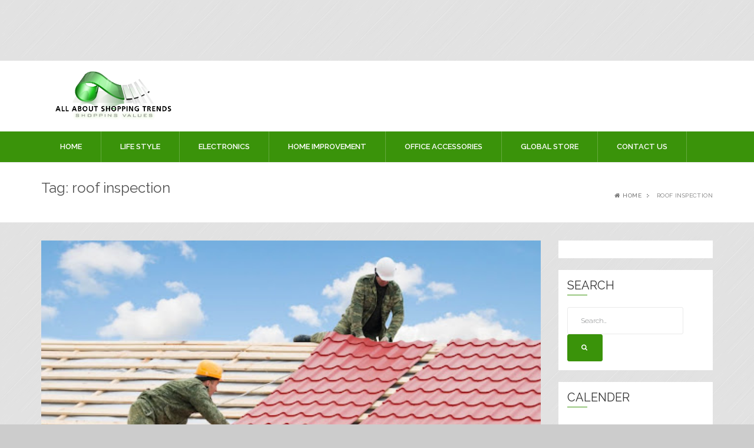

--- FILE ---
content_type: text/html; charset=UTF-8
request_url: https://allaboutshoppingtrends.com/tag/roof-inspection/
body_size: 16016
content:
<!doctype html>
<html lang="en-US">
<head>
	<script data-ad-client="ca-pub-4291463155675874" async src="https://pagead2.googlesyndication.com/pagead/js/adsbygoogle.js"></script>
<script>
  (adsbygoogle = window.adsbygoogle || []).push({
    google_ad_client: "ca-pub-7662344665729730",
    enable_page_level_ads: true
  });
</script>
	<meta name="google-site-verification" content="JSO_KDBGlO8Kz0EZlfhrSanQ6mXZaMnVVfUjeefhPts" />
<meta charset="UTF-8">
<meta name="viewport" content="width=device-width, initial-scale=1">
<link rel="profile" href="http://gmpg.org/xfn/11">

<meta name='robots' content='index, follow, max-image-preview:large, max-snippet:-1, max-video-preview:-1' />
	<style>img:is([sizes="auto" i], [sizes^="auto," i]) { contain-intrinsic-size: 3000px 1500px }</style>
	
	<!-- This site is optimized with the Yoast SEO plugin v24.9 - https://yoast.com/wordpress/plugins/seo/ -->
	<title>roof inspection Archives - All About Shopping Trends</title>
	<link rel="canonical" href="https://allaboutshoppingtrends.com/tag/roof-inspection/" />
	<meta property="og:locale" content="en_US" />
	<meta property="og:type" content="article" />
	<meta property="og:title" content="roof inspection Archives - All About Shopping Trends" />
	<meta property="og:url" content="https://allaboutshoppingtrends.com/tag/roof-inspection/" />
	<meta property="og:site_name" content="All About Shopping Trends" />
	<meta name="twitter:card" content="summary_large_image" />
	<script type="application/ld+json" class="yoast-schema-graph">{"@context":"https://schema.org","@graph":[{"@type":"CollectionPage","@id":"https://allaboutshoppingtrends.com/tag/roof-inspection/","url":"https://allaboutshoppingtrends.com/tag/roof-inspection/","name":"roof inspection Archives - All About Shopping Trends","isPartOf":{"@id":"https://allaboutshoppingtrends.com/#website"},"primaryImageOfPage":{"@id":"https://allaboutshoppingtrends.com/tag/roof-inspection/#primaryimage"},"image":{"@id":"https://allaboutshoppingtrends.com/tag/roof-inspection/#primaryimage"},"thumbnailUrl":"https://allaboutshoppingtrends.com/wp-content/uploads/2021/11/unnamed.jpg","breadcrumb":{"@id":"https://allaboutshoppingtrends.com/tag/roof-inspection/#breadcrumb"},"inLanguage":"en-US"},{"@type":"ImageObject","inLanguage":"en-US","@id":"https://allaboutshoppingtrends.com/tag/roof-inspection/#primaryimage","url":"https://allaboutshoppingtrends.com/wp-content/uploads/2021/11/unnamed.jpg","contentUrl":"https://allaboutshoppingtrends.com/wp-content/uploads/2021/11/unnamed.jpg","width":512,"height":340},{"@type":"BreadcrumbList","@id":"https://allaboutshoppingtrends.com/tag/roof-inspection/#breadcrumb","itemListElement":[{"@type":"ListItem","position":1,"name":"Home","item":"https://allaboutshoppingtrends.com/"},{"@type":"ListItem","position":2,"name":"roof inspection"}]},{"@type":"WebSite","@id":"https://allaboutshoppingtrends.com/#website","url":"https://allaboutshoppingtrends.com/","name":"All About Shopping Trends","description":"Shopping Values","publisher":{"@id":"https://allaboutshoppingtrends.com/#organization"},"potentialAction":[{"@type":"SearchAction","target":{"@type":"EntryPoint","urlTemplate":"https://allaboutshoppingtrends.com/?s={search_term_string}"},"query-input":{"@type":"PropertyValueSpecification","valueRequired":true,"valueName":"search_term_string"}}],"inLanguage":"en-US"},{"@type":"Organization","@id":"https://allaboutshoppingtrends.com/#organization","name":"All About Shopping Trends","url":"https://allaboutshoppingtrends.com/","logo":{"@type":"ImageObject","inLanguage":"en-US","@id":"https://allaboutshoppingtrends.com/#/schema/logo/image/","url":"https://allaboutshoppingtrends.com/wp-content/uploads/2017/11/All-About-Shopping-Trends.jpg","contentUrl":"https://allaboutshoppingtrends.com/wp-content/uploads/2017/11/All-About-Shopping-Trends.jpg","width":3362,"height":1419,"caption":"All About Shopping Trends"},"image":{"@id":"https://allaboutshoppingtrends.com/#/schema/logo/image/"}}]}</script>
	<!-- / Yoast SEO plugin. -->


<link rel='dns-prefetch' href='//fonts.googleapis.com' />
<link rel="alternate" type="application/rss+xml" title="All About Shopping Trends &raquo; Feed" href="https://allaboutshoppingtrends.com/feed/" />
<link rel="alternate" type="application/rss+xml" title="All About Shopping Trends &raquo; Comments Feed" href="https://allaboutshoppingtrends.com/comments/feed/" />
<link rel="alternate" type="application/rss+xml" title="All About Shopping Trends &raquo; roof inspection Tag Feed" href="https://allaboutshoppingtrends.com/tag/roof-inspection/feed/" />
<script type="text/javascript">
/* <![CDATA[ */
window._wpemojiSettings = {"baseUrl":"https:\/\/s.w.org\/images\/core\/emoji\/16.0.1\/72x72\/","ext":".png","svgUrl":"https:\/\/s.w.org\/images\/core\/emoji\/16.0.1\/svg\/","svgExt":".svg","source":{"concatemoji":"https:\/\/allaboutshoppingtrends.com\/wp-includes\/js\/wp-emoji-release.min.js?ver=6.8.3"}};
/*! This file is auto-generated */
!function(s,n){var o,i,e;function c(e){try{var t={supportTests:e,timestamp:(new Date).valueOf()};sessionStorage.setItem(o,JSON.stringify(t))}catch(e){}}function p(e,t,n){e.clearRect(0,0,e.canvas.width,e.canvas.height),e.fillText(t,0,0);var t=new Uint32Array(e.getImageData(0,0,e.canvas.width,e.canvas.height).data),a=(e.clearRect(0,0,e.canvas.width,e.canvas.height),e.fillText(n,0,0),new Uint32Array(e.getImageData(0,0,e.canvas.width,e.canvas.height).data));return t.every(function(e,t){return e===a[t]})}function u(e,t){e.clearRect(0,0,e.canvas.width,e.canvas.height),e.fillText(t,0,0);for(var n=e.getImageData(16,16,1,1),a=0;a<n.data.length;a++)if(0!==n.data[a])return!1;return!0}function f(e,t,n,a){switch(t){case"flag":return n(e,"\ud83c\udff3\ufe0f\u200d\u26a7\ufe0f","\ud83c\udff3\ufe0f\u200b\u26a7\ufe0f")?!1:!n(e,"\ud83c\udde8\ud83c\uddf6","\ud83c\udde8\u200b\ud83c\uddf6")&&!n(e,"\ud83c\udff4\udb40\udc67\udb40\udc62\udb40\udc65\udb40\udc6e\udb40\udc67\udb40\udc7f","\ud83c\udff4\u200b\udb40\udc67\u200b\udb40\udc62\u200b\udb40\udc65\u200b\udb40\udc6e\u200b\udb40\udc67\u200b\udb40\udc7f");case"emoji":return!a(e,"\ud83e\udedf")}return!1}function g(e,t,n,a){var r="undefined"!=typeof WorkerGlobalScope&&self instanceof WorkerGlobalScope?new OffscreenCanvas(300,150):s.createElement("canvas"),o=r.getContext("2d",{willReadFrequently:!0}),i=(o.textBaseline="top",o.font="600 32px Arial",{});return e.forEach(function(e){i[e]=t(o,e,n,a)}),i}function t(e){var t=s.createElement("script");t.src=e,t.defer=!0,s.head.appendChild(t)}"undefined"!=typeof Promise&&(o="wpEmojiSettingsSupports",i=["flag","emoji"],n.supports={everything:!0,everythingExceptFlag:!0},e=new Promise(function(e){s.addEventListener("DOMContentLoaded",e,{once:!0})}),new Promise(function(t){var n=function(){try{var e=JSON.parse(sessionStorage.getItem(o));if("object"==typeof e&&"number"==typeof e.timestamp&&(new Date).valueOf()<e.timestamp+604800&&"object"==typeof e.supportTests)return e.supportTests}catch(e){}return null}();if(!n){if("undefined"!=typeof Worker&&"undefined"!=typeof OffscreenCanvas&&"undefined"!=typeof URL&&URL.createObjectURL&&"undefined"!=typeof Blob)try{var e="postMessage("+g.toString()+"("+[JSON.stringify(i),f.toString(),p.toString(),u.toString()].join(",")+"));",a=new Blob([e],{type:"text/javascript"}),r=new Worker(URL.createObjectURL(a),{name:"wpTestEmojiSupports"});return void(r.onmessage=function(e){c(n=e.data),r.terminate(),t(n)})}catch(e){}c(n=g(i,f,p,u))}t(n)}).then(function(e){for(var t in e)n.supports[t]=e[t],n.supports.everything=n.supports.everything&&n.supports[t],"flag"!==t&&(n.supports.everythingExceptFlag=n.supports.everythingExceptFlag&&n.supports[t]);n.supports.everythingExceptFlag=n.supports.everythingExceptFlag&&!n.supports.flag,n.DOMReady=!1,n.readyCallback=function(){n.DOMReady=!0}}).then(function(){return e}).then(function(){var e;n.supports.everything||(n.readyCallback(),(e=n.source||{}).concatemoji?t(e.concatemoji):e.wpemoji&&e.twemoji&&(t(e.twemoji),t(e.wpemoji)))}))}((window,document),window._wpemojiSettings);
/* ]]> */
</script>

<style id='wp-emoji-styles-inline-css' type='text/css'>

	img.wp-smiley, img.emoji {
		display: inline !important;
		border: none !important;
		box-shadow: none !important;
		height: 1em !important;
		width: 1em !important;
		margin: 0 0.07em !important;
		vertical-align: -0.1em !important;
		background: none !important;
		padding: 0 !important;
	}
</style>
<link rel='stylesheet' id='wp-block-library-css' href='https://allaboutshoppingtrends.com/wp-includes/css/dist/block-library/style.min.css?ver=6.8.3' type='text/css' media='all' />
<style id='classic-theme-styles-inline-css' type='text/css'>
/*! This file is auto-generated */
.wp-block-button__link{color:#fff;background-color:#32373c;border-radius:9999px;box-shadow:none;text-decoration:none;padding:calc(.667em + 2px) calc(1.333em + 2px);font-size:1.125em}.wp-block-file__button{background:#32373c;color:#fff;text-decoration:none}
</style>
<style id='global-styles-inline-css' type='text/css'>
:root{--wp--preset--aspect-ratio--square: 1;--wp--preset--aspect-ratio--4-3: 4/3;--wp--preset--aspect-ratio--3-4: 3/4;--wp--preset--aspect-ratio--3-2: 3/2;--wp--preset--aspect-ratio--2-3: 2/3;--wp--preset--aspect-ratio--16-9: 16/9;--wp--preset--aspect-ratio--9-16: 9/16;--wp--preset--color--black: #000000;--wp--preset--color--cyan-bluish-gray: #abb8c3;--wp--preset--color--white: #ffffff;--wp--preset--color--pale-pink: #f78da7;--wp--preset--color--vivid-red: #cf2e2e;--wp--preset--color--luminous-vivid-orange: #ff6900;--wp--preset--color--luminous-vivid-amber: #fcb900;--wp--preset--color--light-green-cyan: #7bdcb5;--wp--preset--color--vivid-green-cyan: #00d084;--wp--preset--color--pale-cyan-blue: #8ed1fc;--wp--preset--color--vivid-cyan-blue: #0693e3;--wp--preset--color--vivid-purple: #9b51e0;--wp--preset--gradient--vivid-cyan-blue-to-vivid-purple: linear-gradient(135deg,rgba(6,147,227,1) 0%,rgb(155,81,224) 100%);--wp--preset--gradient--light-green-cyan-to-vivid-green-cyan: linear-gradient(135deg,rgb(122,220,180) 0%,rgb(0,208,130) 100%);--wp--preset--gradient--luminous-vivid-amber-to-luminous-vivid-orange: linear-gradient(135deg,rgba(252,185,0,1) 0%,rgba(255,105,0,1) 100%);--wp--preset--gradient--luminous-vivid-orange-to-vivid-red: linear-gradient(135deg,rgba(255,105,0,1) 0%,rgb(207,46,46) 100%);--wp--preset--gradient--very-light-gray-to-cyan-bluish-gray: linear-gradient(135deg,rgb(238,238,238) 0%,rgb(169,184,195) 100%);--wp--preset--gradient--cool-to-warm-spectrum: linear-gradient(135deg,rgb(74,234,220) 0%,rgb(151,120,209) 20%,rgb(207,42,186) 40%,rgb(238,44,130) 60%,rgb(251,105,98) 80%,rgb(254,248,76) 100%);--wp--preset--gradient--blush-light-purple: linear-gradient(135deg,rgb(255,206,236) 0%,rgb(152,150,240) 100%);--wp--preset--gradient--blush-bordeaux: linear-gradient(135deg,rgb(254,205,165) 0%,rgb(254,45,45) 50%,rgb(107,0,62) 100%);--wp--preset--gradient--luminous-dusk: linear-gradient(135deg,rgb(255,203,112) 0%,rgb(199,81,192) 50%,rgb(65,88,208) 100%);--wp--preset--gradient--pale-ocean: linear-gradient(135deg,rgb(255,245,203) 0%,rgb(182,227,212) 50%,rgb(51,167,181) 100%);--wp--preset--gradient--electric-grass: linear-gradient(135deg,rgb(202,248,128) 0%,rgb(113,206,126) 100%);--wp--preset--gradient--midnight: linear-gradient(135deg,rgb(2,3,129) 0%,rgb(40,116,252) 100%);--wp--preset--font-size--small: 13px;--wp--preset--font-size--medium: 20px;--wp--preset--font-size--large: 36px;--wp--preset--font-size--x-large: 42px;--wp--preset--spacing--20: 0.44rem;--wp--preset--spacing--30: 0.67rem;--wp--preset--spacing--40: 1rem;--wp--preset--spacing--50: 1.5rem;--wp--preset--spacing--60: 2.25rem;--wp--preset--spacing--70: 3.38rem;--wp--preset--spacing--80: 5.06rem;--wp--preset--shadow--natural: 6px 6px 9px rgba(0, 0, 0, 0.2);--wp--preset--shadow--deep: 12px 12px 50px rgba(0, 0, 0, 0.4);--wp--preset--shadow--sharp: 6px 6px 0px rgba(0, 0, 0, 0.2);--wp--preset--shadow--outlined: 6px 6px 0px -3px rgba(255, 255, 255, 1), 6px 6px rgba(0, 0, 0, 1);--wp--preset--shadow--crisp: 6px 6px 0px rgba(0, 0, 0, 1);}:where(.is-layout-flex){gap: 0.5em;}:where(.is-layout-grid){gap: 0.5em;}body .is-layout-flex{display: flex;}.is-layout-flex{flex-wrap: wrap;align-items: center;}.is-layout-flex > :is(*, div){margin: 0;}body .is-layout-grid{display: grid;}.is-layout-grid > :is(*, div){margin: 0;}:where(.wp-block-columns.is-layout-flex){gap: 2em;}:where(.wp-block-columns.is-layout-grid){gap: 2em;}:where(.wp-block-post-template.is-layout-flex){gap: 1.25em;}:where(.wp-block-post-template.is-layout-grid){gap: 1.25em;}.has-black-color{color: var(--wp--preset--color--black) !important;}.has-cyan-bluish-gray-color{color: var(--wp--preset--color--cyan-bluish-gray) !important;}.has-white-color{color: var(--wp--preset--color--white) !important;}.has-pale-pink-color{color: var(--wp--preset--color--pale-pink) !important;}.has-vivid-red-color{color: var(--wp--preset--color--vivid-red) !important;}.has-luminous-vivid-orange-color{color: var(--wp--preset--color--luminous-vivid-orange) !important;}.has-luminous-vivid-amber-color{color: var(--wp--preset--color--luminous-vivid-amber) !important;}.has-light-green-cyan-color{color: var(--wp--preset--color--light-green-cyan) !important;}.has-vivid-green-cyan-color{color: var(--wp--preset--color--vivid-green-cyan) !important;}.has-pale-cyan-blue-color{color: var(--wp--preset--color--pale-cyan-blue) !important;}.has-vivid-cyan-blue-color{color: var(--wp--preset--color--vivid-cyan-blue) !important;}.has-vivid-purple-color{color: var(--wp--preset--color--vivid-purple) !important;}.has-black-background-color{background-color: var(--wp--preset--color--black) !important;}.has-cyan-bluish-gray-background-color{background-color: var(--wp--preset--color--cyan-bluish-gray) !important;}.has-white-background-color{background-color: var(--wp--preset--color--white) !important;}.has-pale-pink-background-color{background-color: var(--wp--preset--color--pale-pink) !important;}.has-vivid-red-background-color{background-color: var(--wp--preset--color--vivid-red) !important;}.has-luminous-vivid-orange-background-color{background-color: var(--wp--preset--color--luminous-vivid-orange) !important;}.has-luminous-vivid-amber-background-color{background-color: var(--wp--preset--color--luminous-vivid-amber) !important;}.has-light-green-cyan-background-color{background-color: var(--wp--preset--color--light-green-cyan) !important;}.has-vivid-green-cyan-background-color{background-color: var(--wp--preset--color--vivid-green-cyan) !important;}.has-pale-cyan-blue-background-color{background-color: var(--wp--preset--color--pale-cyan-blue) !important;}.has-vivid-cyan-blue-background-color{background-color: var(--wp--preset--color--vivid-cyan-blue) !important;}.has-vivid-purple-background-color{background-color: var(--wp--preset--color--vivid-purple) !important;}.has-black-border-color{border-color: var(--wp--preset--color--black) !important;}.has-cyan-bluish-gray-border-color{border-color: var(--wp--preset--color--cyan-bluish-gray) !important;}.has-white-border-color{border-color: var(--wp--preset--color--white) !important;}.has-pale-pink-border-color{border-color: var(--wp--preset--color--pale-pink) !important;}.has-vivid-red-border-color{border-color: var(--wp--preset--color--vivid-red) !important;}.has-luminous-vivid-orange-border-color{border-color: var(--wp--preset--color--luminous-vivid-orange) !important;}.has-luminous-vivid-amber-border-color{border-color: var(--wp--preset--color--luminous-vivid-amber) !important;}.has-light-green-cyan-border-color{border-color: var(--wp--preset--color--light-green-cyan) !important;}.has-vivid-green-cyan-border-color{border-color: var(--wp--preset--color--vivid-green-cyan) !important;}.has-pale-cyan-blue-border-color{border-color: var(--wp--preset--color--pale-cyan-blue) !important;}.has-vivid-cyan-blue-border-color{border-color: var(--wp--preset--color--vivid-cyan-blue) !important;}.has-vivid-purple-border-color{border-color: var(--wp--preset--color--vivid-purple) !important;}.has-vivid-cyan-blue-to-vivid-purple-gradient-background{background: var(--wp--preset--gradient--vivid-cyan-blue-to-vivid-purple) !important;}.has-light-green-cyan-to-vivid-green-cyan-gradient-background{background: var(--wp--preset--gradient--light-green-cyan-to-vivid-green-cyan) !important;}.has-luminous-vivid-amber-to-luminous-vivid-orange-gradient-background{background: var(--wp--preset--gradient--luminous-vivid-amber-to-luminous-vivid-orange) !important;}.has-luminous-vivid-orange-to-vivid-red-gradient-background{background: var(--wp--preset--gradient--luminous-vivid-orange-to-vivid-red) !important;}.has-very-light-gray-to-cyan-bluish-gray-gradient-background{background: var(--wp--preset--gradient--very-light-gray-to-cyan-bluish-gray) !important;}.has-cool-to-warm-spectrum-gradient-background{background: var(--wp--preset--gradient--cool-to-warm-spectrum) !important;}.has-blush-light-purple-gradient-background{background: var(--wp--preset--gradient--blush-light-purple) !important;}.has-blush-bordeaux-gradient-background{background: var(--wp--preset--gradient--blush-bordeaux) !important;}.has-luminous-dusk-gradient-background{background: var(--wp--preset--gradient--luminous-dusk) !important;}.has-pale-ocean-gradient-background{background: var(--wp--preset--gradient--pale-ocean) !important;}.has-electric-grass-gradient-background{background: var(--wp--preset--gradient--electric-grass) !important;}.has-midnight-gradient-background{background: var(--wp--preset--gradient--midnight) !important;}.has-small-font-size{font-size: var(--wp--preset--font-size--small) !important;}.has-medium-font-size{font-size: var(--wp--preset--font-size--medium) !important;}.has-large-font-size{font-size: var(--wp--preset--font-size--large) !important;}.has-x-large-font-size{font-size: var(--wp--preset--font-size--x-large) !important;}
:where(.wp-block-post-template.is-layout-flex){gap: 1.25em;}:where(.wp-block-post-template.is-layout-grid){gap: 1.25em;}
:where(.wp-block-columns.is-layout-flex){gap: 2em;}:where(.wp-block-columns.is-layout-grid){gap: 2em;}
:root :where(.wp-block-pullquote){font-size: 1.5em;line-height: 1.6;}
</style>
<link rel='stylesheet' id='newsreader-raleway-css' href='https://fonts.googleapis.com/css?family=Raleway%3A400%2C300%2C600%2C500&#038;ver=6.8.3' type='text/css' media='all' />
<link rel='stylesheet' id='font-awesome-css' href='https://allaboutshoppingtrends.com/wp-content/themes/news-reader/assets/css/font-awesome.css?ver=6.8.3' type='text/css' media='all' />
<link rel='stylesheet' id='bootstrap-css' href='https://allaboutshoppingtrends.com/wp-content/themes/news-reader/assets/libs/bootstrap.css?ver=6.8.3' type='text/css' media='all' />
<link rel='stylesheet' id='bootstrap-theme-css' href='https://allaboutshoppingtrends.com/wp-content/themes/news-reader/assets/libs/bootstrap-theme.css?ver=6.8.3' type='text/css' media='all' />
<link rel='stylesheet' id='magnific-popup-css' href='https://allaboutshoppingtrends.com/wp-content/themes/news-reader/assets/css/magnific-popup.css?ver=6.8.3' type='text/css' media='all' />
<link rel='stylesheet' id='owl-carousel-css' href='https://allaboutshoppingtrends.com/wp-content/themes/news-reader/assets/css/owl.carousel.css?ver=6.8.3' type='text/css' media='all' />
<link rel='stylesheet' id='owl-theme-css' href='https://allaboutshoppingtrends.com/wp-content/themes/news-reader/assets/css/owl.theme.css?ver=6.8.3' type='text/css' media='all' />
<link rel='stylesheet' id='owl-transitions-css' href='https://allaboutshoppingtrends.com/wp-content/themes/news-reader/assets/css/owl.transitions.css?ver=6.8.3' type='text/css' media='all' />
<link rel='stylesheet' id='newsreader-css' href='https://allaboutshoppingtrends.com/wp-content/themes/news-reader/style.css?ver=6.8.3' type='text/css' media='all' />
<script type="text/javascript" src="https://allaboutshoppingtrends.com/wp-includes/js/jquery/jquery.min.js?ver=3.7.1" id="jquery-core-js"></script>
<script type="text/javascript" src="https://allaboutshoppingtrends.com/wp-includes/js/jquery/jquery-migrate.min.js?ver=3.4.1" id="jquery-migrate-js"></script>
<script type="text/javascript" id="jquery-js-after">
/* <![CDATA[ */
jQuery(document).ready(function() {
	jQuery(".f5f25cf3712568e03bc79d5c4ae07b00").click(function() {
		jQuery.post(
			"https://allaboutshoppingtrends.com/wp-admin/admin-ajax.php", {
				"action": "quick_adsense_onpost_ad_click",
				"quick_adsense_onpost_ad_index": jQuery(this).attr("data-index"),
				"quick_adsense_nonce": "8c3e6fd4c2",
			}, function(response) { }
		);
	});
});
/* ]]> */
</script>
<link rel="https://api.w.org/" href="https://allaboutshoppingtrends.com/wp-json/" /><link rel="alternate" title="JSON" type="application/json" href="https://allaboutshoppingtrends.com/wp-json/wp/v2/tags/1078" /><link rel="EditURI" type="application/rsd+xml" title="RSD" href="https://allaboutshoppingtrends.com/xmlrpc.php?rsd" />
<meta name="generator" content="WordPress 6.8.3" />
<script async src="https://pagead2.googlesyndication.com/pagead/js/adsbygoogle.js"></script>
<!-- new add edu -->
<ins class="adsbygoogle" style="width:700px;height:95px" data-ad-client="ca-pub-4291463155675874" data-ad-slot="2390624737"></ins>
<script>
     (adsbygoogle = window.adsbygoogle || []).push({});
</script>	<style type="text/css">
			.site-title a,
		.site-description {
			color: #000000;
		}
		
		</style>
	<style type="text/css" id="custom-background-css">
body.custom-background { background-color: #cccccc; background-image: url("https://allaboutshoppingtrends.com/wp-content/themes/news-reader/assets/img/brushed_alu.png"); background-position: left top; background-size: auto; background-repeat: repeat; background-attachment: scroll; }
</style>
	<link rel="icon" href="https://allaboutshoppingtrends.com/wp-content/uploads/2018/01/cropped-Untitled-2-32x32.png" sizes="32x32" />
<link rel="icon" href="https://allaboutshoppingtrends.com/wp-content/uploads/2018/01/cropped-Untitled-2-192x192.png" sizes="192x192" />
<link rel="apple-touch-icon" href="https://allaboutshoppingtrends.com/wp-content/uploads/2018/01/cropped-Untitled-2-180x180.png" />
<meta name="msapplication-TileImage" content="https://allaboutshoppingtrends.com/wp-content/uploads/2018/01/cropped-Untitled-2-270x270.png" />
</head>

<body class="archive tag tag-roof-inspection tag-1078 custom-background wp-custom-logo wp-theme-news-reader hfeed">
    <header id="home" class="header">
        	  <div class="container">
            <div class="row navbar-header">
              <div class="col-md-4"> 
                
               
                  
                  <!-- Toggle Button -->
                  <button type="button"
                                class="navbar-toggle collapsed"
                                data-toggle="collapse"
                                data-target="#main-menu"
                                aria-expanded="false"
                                aria-controls="main-menu"> 
                  
                  
                  <i class="fa fa-bars"></i> </button>
                  <!-- /Toggle Button --> 
                  
						 <a href="https://allaboutshoppingtrends.com/" class="custom-logo-link" rel="home"><img width="3362" height="1419" src="https://allaboutshoppingtrends.com/wp-content/uploads/2017/11/All-About-Shopping-Trends.jpg" class="custom-logo" alt="All About Shopping Trends" decoding="async" fetchpriority="high" srcset="https://allaboutshoppingtrends.com/wp-content/uploads/2017/11/All-About-Shopping-Trends.jpg 3362w, https://allaboutshoppingtrends.com/wp-content/uploads/2017/11/All-About-Shopping-Trends-300x127.jpg 300w, https://allaboutshoppingtrends.com/wp-content/uploads/2017/11/All-About-Shopping-Trends-768x324.jpg 768w, https://allaboutshoppingtrends.com/wp-content/uploads/2017/11/All-About-Shopping-Trends-1024x432.jpg 1024w" sizes="(max-width: 3362px) 100vw, 3362px" /></a>   
	 
                  
                
                
                <!-- /Navigation Header -->
               
              </div>
               
               <div class="clearfix"></div>
            </div>
          </div>
       

    		 <nav id="navigation" class="navbar affix">
            <div class="container" role="navigation" itemscope="" itemtype="http://schema.org/SiteNavigationElement"> 
                <div id="main-menu" class="navbar-collapse collapse"><ul id="menu-main-menu" class="nav navbar-nav"><li id="menu-item-79" class="menu-item menu-item-type-custom menu-item-object-custom menu-item-home menu-item-79"><a title="Home" href="http://allaboutshoppingtrends.com/">Home</a></li>
<li id="menu-item-191" class="menu-item menu-item-type-taxonomy menu-item-object-category menu-item-has-children menu-item-191 dropdown"><a title="LIFE STYLE" href="https://allaboutshoppingtrends.com/category/life-style/" class="dropdown-toggle">LIFE STYLE</a><a class="drop-toggle" href="#"><i class="fa fa-angle-down"></i></a>
<ul role="menu" class=" dropdown-menu">
	<li id="menu-item-216" class="menu-item menu-item-type-taxonomy menu-item-object-category menu-item-216"><a title="Fashion" href="https://allaboutshoppingtrends.com/category/fashion/">Fashion</a></li>
	<li id="menu-item-345" class="menu-item menu-item-type-taxonomy menu-item-object-category menu-item-345"><a title="Clothes" href="https://allaboutshoppingtrends.com/category/clothes/">Clothes</a></li>
	<li id="menu-item-349" class="menu-item menu-item-type-taxonomy menu-item-object-category menu-item-349"><a title="Watches" href="https://allaboutshoppingtrends.com/category/watches/">Watches</a></li>
	<li id="menu-item-348" class="menu-item menu-item-type-taxonomy menu-item-object-category menu-item-348"><a title="Shoes" href="https://allaboutshoppingtrends.com/category/shoes/">Shoes</a></li>
	<li id="menu-item-347" class="menu-item menu-item-type-taxonomy menu-item-object-category menu-item-347"><a title="Make Up" href="https://allaboutshoppingtrends.com/category/make-up/">Make Up</a></li>
	<li id="menu-item-346" class="menu-item menu-item-type-taxonomy menu-item-object-category menu-item-346"><a title="Jewellery" href="https://allaboutshoppingtrends.com/category/jewellery/">Jewellery</a></li>
</ul>
</li>
<li id="menu-item-190" class="menu-item menu-item-type-taxonomy menu-item-object-category menu-item-has-children menu-item-190 dropdown"><a title="ELECTRONICS" href="https://allaboutshoppingtrends.com/category/electronics/" class="dropdown-toggle">ELECTRONICS</a><a class="drop-toggle" href="#"><i class="fa fa-angle-down"></i></a>
<ul role="menu" class=" dropdown-menu">
	<li id="menu-item-362" class="menu-item menu-item-type-taxonomy menu-item-object-category menu-item-362"><a title="Mobile Phones" href="https://allaboutshoppingtrends.com/category/mobile-phones/">Mobile Phones</a></li>
	<li id="menu-item-363" class="menu-item menu-item-type-taxonomy menu-item-object-category menu-item-363"><a title="Washing Machine" href="https://allaboutshoppingtrends.com/category/washing-machine/">Washing Machine</a></li>
	<li id="menu-item-361" class="menu-item menu-item-type-taxonomy menu-item-object-category menu-item-361"><a title="Laptops" href="https://allaboutshoppingtrends.com/category/laptops/">Laptops</a></li>
</ul>
</li>
<li id="menu-item-189" class="menu-item menu-item-type-taxonomy menu-item-object-category menu-item-has-children menu-item-189 dropdown"><a title="HOME IMPROVEMENT" href="https://allaboutshoppingtrends.com/category/home-improvement/" class="dropdown-toggle">HOME IMPROVEMENT</a><a class="drop-toggle" href="#"><i class="fa fa-angle-down"></i></a>
<ul role="menu" class=" dropdown-menu">
	<li id="menu-item-366" class="menu-item menu-item-type-taxonomy menu-item-object-category menu-item-366"><a title="Furniture" href="https://allaboutshoppingtrends.com/category/furniture/">Furniture</a></li>
	<li id="menu-item-365" class="menu-item menu-item-type-taxonomy menu-item-object-category menu-item-365"><a title="Carpets" href="https://allaboutshoppingtrends.com/category/carpets/">Carpets</a></li>
	<li id="menu-item-364" class="menu-item menu-item-type-taxonomy menu-item-object-category menu-item-364"><a title="Bed Sheets" href="https://allaboutshoppingtrends.com/category/bed-sheets/">Bed Sheets</a></li>
</ul>
</li>
<li id="menu-item-188" class="menu-item menu-item-type-taxonomy menu-item-object-category menu-item-has-children menu-item-188 dropdown"><a title="OFFICE ACCESSORIES" href="https://allaboutshoppingtrends.com/category/office-accessories/" class="dropdown-toggle">OFFICE ACCESSORIES</a><a class="drop-toggle" href="#"><i class="fa fa-angle-down"></i></a>
<ul role="menu" class=" dropdown-menu">
	<li id="menu-item-376" class="menu-item menu-item-type-taxonomy menu-item-object-category menu-item-376"><a title="Stationary" href="https://allaboutshoppingtrends.com/category/stationary/">Stationary</a></li>
	<li id="menu-item-375" class="menu-item menu-item-type-taxonomy menu-item-object-category menu-item-375"><a title="Furniture" href="https://allaboutshoppingtrends.com/category/furniture/">Furniture</a></li>
	<li id="menu-item-374" class="menu-item menu-item-type-taxonomy menu-item-object-category menu-item-374"><a title="ELECTRONICS" href="https://allaboutshoppingtrends.com/category/electronics/">ELECTRONICS</a></li>
</ul>
</li>
<li id="menu-item-187" class="menu-item menu-item-type-taxonomy menu-item-object-category menu-item-has-children menu-item-187 dropdown"><a title="GLOBAL STORE" href="https://allaboutshoppingtrends.com/category/global-store/" class="dropdown-toggle">GLOBAL STORE</a><a class="drop-toggle" href="#"><i class="fa fa-angle-down"></i></a>
<ul role="menu" class=" dropdown-menu">
	<li id="menu-item-102" class="menu-item menu-item-type-post_type menu-item-object-page menu-item-102"><a title="Toys" href="https://allaboutshoppingtrends.com/toys/">Toys</a></li>
	<li id="menu-item-92" class="menu-item menu-item-type-post_type menu-item-object-page menu-item-92"><a title="Kitchen" href="https://allaboutshoppingtrends.com/kitchen/">Kitchen</a></li>
	<li id="menu-item-98" class="menu-item menu-item-type-post_type menu-item-object-page menu-item-98"><a title="Pets" href="https://allaboutshoppingtrends.com/pets/">Pets</a></li>
	<li id="menu-item-83" class="menu-item menu-item-type-post_type menu-item-object-page menu-item-83"><a title="Dogs" href="https://allaboutshoppingtrends.com/dogs/">Dogs</a></li>
	<li id="menu-item-88" class="menu-item menu-item-type-post_type menu-item-object-page menu-item-88"><a title="Garden Products" href="https://allaboutshoppingtrends.com/garden-products/">Garden Products</a></li>
</ul>
</li>
<li id="menu-item-255" class="menu-item menu-item-type-post_type menu-item-object-page menu-item-255"><a title="Contact Us" href="https://allaboutshoppingtrends.com/contact-us/">Contact Us</a></li>
</ul></div>           </div>         
         </nav>       
		    <div class="clearfix"></div>
        </header>
    
	
    <section class="section-page-header ">
    <div class="set__page__position">
    <div class="container">
        <div class="row">
			
            <!-- Page Title -->
            <div class="col-md-7">
               <h1 class="title">Tag: <span>roof inspection</span></h1><div class="subtitle"></div>            </div>
			
            <!-- /Page Title -->
            <!-- Breadcrumbs -->
            <div class="col-md-5">
                  <div id="breadcrumb"><div role="navigation" aria-label="Breadcrumbs" class="breadcrumb-trail breadcrumbs" itemprop="breadcrumb"><ul class="trail-items breadcrumb" itemscope itemtype="http://schema.org/BreadcrumbList"><meta name="numberOfItems" content="2" /><meta name="itemListOrder" content="Ascending" /><li itemprop="itemListElement" itemscope itemtype="http://schema.org/ListItem" class="trail-item trail-begin"><a href="https://allaboutshoppingtrends.com" rel="home"><span itemprop="name"><i class="fa fa-fw fa-home"></i> Home</span></a><meta itemprop="position" content="1" /></li><li itemprop="itemListElement" itemscope itemtype="http://schema.org/ListItem" class="trail-item trail-end"><span itemprop="name">roof inspection</span><meta itemprop="position" content="2" /></li></ul></div></div><!-- #breadcrumb -->            </div>
            <!-- /Breadcrumbs -->
    
        </div>
    </div>
    </div>
    </section>
	     <main class="main-container">
        <div class="container">
            <div class="row">      
		<div class="col-md-9 main_container">	
		
			

			
<!-- Posts List -->
<div class="posts-list">

<!-- Single Post With Image -->
<article class="blog-post" id="post-1313" class="post-1313 post type-post status-publish format-standard has-post-thumbnail hentry category-home-improvement tag-ca tag-leaking-roof tag-metal-roofing tag-roof-inspection tag-roof-leak-repair tag-roof-repair tag-roof-replacement tag-roofing-companies tag-roofing-contractors tag-roofing-el-dorado-hills tag-roofing-near-me tag-tin-roofing">

	
    		           <div class="image">
           		                	<a href="https://allaboutshoppingtrends.com/2021/11/09/metal-roofing-how-to-finding-responsible-metal-roofing-contractor/" class="image-link">
                                <div class="gallery-image ">
                 	<img width="512" height="340" src="https://allaboutshoppingtrends.com/wp-content/uploads/2021/11/unnamed.jpg" class="attachment-full size-full wp-post-image" alt="" decoding="async" srcset="https://allaboutshoppingtrends.com/wp-content/uploads/2021/11/unnamed.jpg 512w, https://allaboutshoppingtrends.com/wp-content/uploads/2021/11/unnamed-300x199.jpg 300w" sizes="(max-width: 512px) 100vw, 512px" />                </div>
                </a>
            </div>
           
	    
<div class="box_container">    
    <h2 class="entry-title title"><a href="https://allaboutshoppingtrends.com/2021/11/09/metal-roofing-how-to-finding-responsible-metal-roofing-contractor/" rel="bookmark">Metal Roofing &#8211; How to Finding Responsible Metal Roofing Contractor</a></h2>    <div class="entry-meta">
                <ul class="list-inline meta">
		        <li> <time class="entry-date published" datetime="2021-11-09T07:05:45+00:00">November 9, 2021</time><time class="updated" datetime="2021-11-09T07:05:50+00:00">November 9, 2021</time></li>
                <li>by <span class="author vcard"><a class="url fn n" href="https://allaboutshoppingtrends.com/author/mike/">Mike</a></span></li>
        <li class="cat-links"><a href="https://allaboutshoppingtrends.com/category/home-improvement/" rel="category tag">HOME IMPROVEMENT</a></li>        </ul>
	    </div><!-- .entry-meta -->
    	

	<div class="entry-content">
	<p>You take into account the day when one among your pals noted something about the advantages of a new metal roof and the way fantastic it became. At that second you idea your pal ought to were clueless on a subject rely of Metal Roofing, in any other case they could have never even do [&hellip;]</p>
	</div><!-- .entry-content -->

    <!-- Read More Button -->
    <div>
    <a href="https://allaboutshoppingtrends.com/2021/11/09/metal-roofing-how-to-finding-responsible-metal-roofing-contractor/" class="btn btn-theme">Continue Reading <i class="fa fa-fw fa-angle-double-right"></i></a>
    </div>
    <!-- /Read More Button -->
</div>

</article><!-- #post-1313 -->

</div>

		 </div>
        
        <div class="col-md-3">
        	
<aside id="secondary" class="widget-area sidebar" role="complementary">
	<div id="custom_html-2" class="widget_text widget widget_custom_html"><div class="textwidget custom-html-widget"><script async src="https://pagead2.googlesyndication.com/pagead/js/adsbygoogle.js"></script>
<ins class="adsbygoogle"
     style="display:block"
     data-ad-format="fluid"
     data-ad-layout-key="-6t+ed+2i-1n-4w"
     data-ad-client="ca-pub-4291463155675874"
     data-ad-slot="8572889709"></ins>
<script>
     (adsbygoogle = window.adsbygoogle || []).push({});
</script></div></div><div id="search-13" class="widget widget_search"><h4 class="widget-title title">Search</h4><div class="search">
		<form role="search" method="post" class="search-form widget-search form-inline" action="https://allaboutshoppingtrends.com/">
		
			<div class="pull-left">
				<input type="search" class="search-field form-control" placeholder="Search&hellip;" value="" name="s" title="Search for:" />
			</div>
			<div class="pull-left">
				<button class="btn btn-theme" type="submit"><i class="fa fa-fw fa-search"></i></button>
			
			</div>
			<div class="clearfix"></div>
		</form>
		</div></div><div id="calendar-7" class="widget widget_calendar"><h4 class="widget-title title">Calender</h4><div id="calendar_wrap" class="calendar_wrap"><table id="wp-calendar" class="wp-calendar-table">
	<caption>January 2026</caption>
	<thead>
	<tr>
		<th scope="col" aria-label="Monday">M</th>
		<th scope="col" aria-label="Tuesday">T</th>
		<th scope="col" aria-label="Wednesday">W</th>
		<th scope="col" aria-label="Thursday">T</th>
		<th scope="col" aria-label="Friday">F</th>
		<th scope="col" aria-label="Saturday">S</th>
		<th scope="col" aria-label="Sunday">S</th>
	</tr>
	</thead>
	<tbody>
	<tr>
		<td colspan="3" class="pad">&nbsp;</td><td><a href="https://allaboutshoppingtrends.com/2026/01/01/" aria-label="Posts published on January 1, 2026">1</a></td><td>2</td><td><a href="https://allaboutshoppingtrends.com/2026/01/03/" aria-label="Posts published on January 3, 2026">3</a></td><td><a href="https://allaboutshoppingtrends.com/2026/01/04/" aria-label="Posts published on January 4, 2026">4</a></td>
	</tr>
	<tr>
		<td>5</td><td><a href="https://allaboutshoppingtrends.com/2026/01/06/" aria-label="Posts published on January 6, 2026">6</a></td><td><a href="https://allaboutshoppingtrends.com/2026/01/07/" aria-label="Posts published on January 7, 2026">7</a></td><td><a href="https://allaboutshoppingtrends.com/2026/01/08/" aria-label="Posts published on January 8, 2026">8</a></td><td>9</td><td><a href="https://allaboutshoppingtrends.com/2026/01/10/" aria-label="Posts published on January 10, 2026">10</a></td><td><a href="https://allaboutshoppingtrends.com/2026/01/11/" aria-label="Posts published on January 11, 2026">11</a></td>
	</tr>
	<tr>
		<td><a href="https://allaboutshoppingtrends.com/2026/01/12/" aria-label="Posts published on January 12, 2026">12</a></td><td><a href="https://allaboutshoppingtrends.com/2026/01/13/" aria-label="Posts published on January 13, 2026">13</a></td><td><a href="https://allaboutshoppingtrends.com/2026/01/14/" aria-label="Posts published on January 14, 2026">14</a></td><td><a href="https://allaboutshoppingtrends.com/2026/01/15/" aria-label="Posts published on January 15, 2026">15</a></td><td>16</td><td><a href="https://allaboutshoppingtrends.com/2026/01/17/" aria-label="Posts published on January 17, 2026">17</a></td><td><a href="https://allaboutshoppingtrends.com/2026/01/18/" aria-label="Posts published on January 18, 2026">18</a></td>
	</tr>
	<tr>
		<td><a href="https://allaboutshoppingtrends.com/2026/01/19/" aria-label="Posts published on January 19, 2026">19</a></td><td><a href="https://allaboutshoppingtrends.com/2026/01/20/" aria-label="Posts published on January 20, 2026">20</a></td><td id="today"><a href="https://allaboutshoppingtrends.com/2026/01/21/" aria-label="Posts published on January 21, 2026">21</a></td><td>22</td><td>23</td><td>24</td><td>25</td>
	</tr>
	<tr>
		<td>26</td><td>27</td><td>28</td><td>29</td><td>30</td><td>31</td>
		<td class="pad" colspan="1">&nbsp;</td>
	</tr>
	</tbody>
	</table><nav aria-label="Previous and next months" class="wp-calendar-nav">
		<span class="wp-calendar-nav-prev"><a href="https://allaboutshoppingtrends.com/2025/12/">&laquo; Dec</a></span>
		<span class="pad">&nbsp;</span>
		<span class="wp-calendar-nav-next">&nbsp;</span>
	</nav></div></div><div id="newsreader-recent-posts-extended-5" class="widget newsreader_widget_recent_posts_extended"><h4 class="widget-title title">Recent <span class="text-theme">Posts</span></h4>			
				<div class="recent-posts-extended-widget">

											 <div class="media post">

														 <div class="media-body">
                        		<p class="text">
									Education: The Key to Human Growth								</p>
								<a href="https://allaboutshoppingtrends.com/2026/01/21/education-the-key-to-human-growth/">Read More </a>
							 </div><!-- .recent-posts-extended-text-wrap -->

						</div><!-- .recent-posts-extended-item -->
											 <div class="media post">

														 <div class="media-body">
                        		<p class="text">
									Digital Wedding Invitations: The Modern Touch to Timeless Celebrations								</p>
								<a href="https://allaboutshoppingtrends.com/2026/01/21/digital-wedding-invitations-the-modern-touch-to-timeless-celebrations/">Read More </a>
							 </div><!-- .recent-posts-extended-text-wrap -->

						</div><!-- .recent-posts-extended-item -->
											 <div class="media post">

														 <div class="media-body">
                        		<p class="text">
									Education: The Pathway to Growth and Understanding								</p>
								<a href="https://allaboutshoppingtrends.com/2026/01/21/education-the-pathway-to-growth-and-understanding/">Read More </a>
							 </div><!-- .recent-posts-extended-text-wrap -->

						</div><!-- .recent-posts-extended-item -->
											 <div class="media post">

														 <div class="media-body">
                        		<p class="text">
									Slot Games: Spinning Fun from Past to Present								</p>
								<a href="https://allaboutshoppingtrends.com/2026/01/20/slot-games-spinning-fun-from-past-to-present-2/">Read More </a>
							 </div><!-- .recent-posts-extended-text-wrap -->

						</div><!-- .recent-posts-extended-item -->
											 <div class="media post">

														 <div class="media-body">
                        		<p class="text">
									The Fascinating World of Slot Games: Chance, Design, and Entertainment								</p>
								<a href="https://allaboutshoppingtrends.com/2026/01/20/the-fascinating-world-of-slot-games-chance-design-and-entertainment/">Read More </a>
							 </div><!-- .recent-posts-extended-text-wrap -->

						</div><!-- .recent-posts-extended-item -->
											 <div class="media post">

														 <div class="media-body">
                        		<p class="text">
									Slot Games: The Timeless Thrill of the Spin								</p>
								<a href="https://allaboutshoppingtrends.com/2026/01/20/slot-games-the-timeless-thrill-of-the-spin-3/">Read More </a>
							 </div><!-- .recent-posts-extended-text-wrap -->

						</div><!-- .recent-posts-extended-item -->
					
				</div><!-- .recent-posts-extended-widget -->

				

			
			</div><div id="block-5" class="widget widget_block"><a href="https://www.knewwhen.com/">Live Draw Singapore Pools</a>
<br><a href="https://amcberkshire.org/">slot online</a>
<br><a href="https://stucoston.com/">kapuas88</a>
<br><a href="https://baccarat8888.com/">บาคาร่า</a>
<br><a href="https://biconet.bet/">แทงบอล</a>
<br><a href="http://vincentlauzon.com/">Paito Warna Hk</a>
<br><a href="https://coursework.uma.ac.id">coursework</a>
<br><a href="https://chujie.co/">Pttogel</a>
<br><a href="https://www.myswilly.com/">KELUARAN HK</a>
<br><a href="https://modafiniltablet.com/">Link Akun Pro</a>
<br><a href="http://zebi.io/">Ole777</a>
<br><a href="https://www.blackmountainchocolate.com/">situs slot</a>
<br><a href="https://assetdata.land/">House</a>
<br><a href="https://www.jtaer.com/">slot gacor</a>
<br><a href="https://www.blackstoneva.com">slot</a>
<br>	<a href="https://covercompared.com/">slot gacor hari ini</a>
<br><a href="https://www.dzvid.com">Togel Oregon</a>
<br><a href="https://nashvilletnstore.com/">TOTO88</a>
<br>	<a href="https://www.roeblingtearoom.com/">togel 178</a>
<br>	<a href="https://www.pritchardautos.com/">IDN Poker</a>
<br><a href="https://winwin838max.org/">winwin838</a>
<br><a href="https://spenceronthego.com/">Toto88</a>
<br><a href="http://188.166.166.240/">mpo1221</a>
<br><a href="https://markpointe.com/">Daerahslot</a>
<br><a href="http://159.203.17.11/">7meter</a>
<br><a href="https://128.199.123.29/">kapuas88</a>
<br><a href="https://130.51.20.46">petirtoto</a>
<br><a href="https://megashart.com/betforward/">بتفوروارد</a>
<br><a href="https://suncoastautomation.com/">slot bonus</a>
<br><a href="https://130.51.21.28/">dprtoto</a>
<br>	<a href="https://167.99.200.102/">situs judi slot</a>
<br>	<a href="https://oscarfish.com/">link slot gacor</a>
<br><a href="https://152.42.160.29/">Rtp NENG4D</a>
<br>	<a href="https://www.outsapop.com/">situs togel online terpercaya</a>
<br><a href="https://www.recovermac.org">gudang138 login</a>
<br>	<a href="https://proalumno.es">test sargento guardia civil</a>
<br><a href="https://152.42.160.169/">Daftar Sis4D</a>
<br><a href="https://178.128.21.0/">slot bet</a>
<br><a href="https://www.ajefrance.com/">sis4d togel</a>
<br><a href="https://suda-thai.com/">toto88</a>
<br><a href="http://162.215.253.130/">bro138</a>
<br><a href="http://www.bingxfarsi.com">Buy big</a>
<br><a href="https://www.pogo88.com/">https://www.pogo88.com/</a>
<br><a href="https://monogate.shop/">teratai888</a>
<br><a href="http://89.38.131.126/">tradisi bet</a>
<br><a href="https://wordcastnet.com/">congtogel login</a>
<br><a href="http://149.28.154.167/">Mahaslot</a>
<br>	<a href="https://miguelleoncoches.com">Precios de automóviles tenerife</a>
<br><a href="https://satuld.com/">tisu4d</a>
<br><a href="https://mrchuhayton.co.uk/">LADANG78 LOGIN</a>
<br>	<a href="https://www.uciic.org/">dewa1000 link</a>
<br>	<a href="https://www.royalgrandsharm.com/">situs naik138</a>	<br><a href="https://www.prayersfortheassassin.com/">NENG4D</a>	<br><a href="https://mixotekno.id/">Sis4d Login</a>
<br><a href="https://www.sultaniconwin1.com/">situs slot gacor</a>	<br><a href="https://ncoretech.com/">TotoSlot</a>	<br><a href="http://www.majesticea.com">forex robot</a>	<br><a href="http://www.pivlex.com">forex robot</a>	<br><a href="http://www.trendonex.com">forex robot</a>
<br><a href="https://www.prayersfortheassassin.com/">NENG4D SLOT</a>
<br><a href="https://rtpkantorbola2.lol/">kantor bola</a>	<br><a href="https://travelboat.net/">slot terbaik terpercaya</a>	<br><a href="https://pblpro.com/">Slot Gacor Hari Ini</a>
<br>	<a href="https://maxcareer.id/">daftar neng4d</a>	<br><a href="https://nooshlondon.com/">Slot Dana</a>	<br><a href="http://www.pivozon.com">forex robot</a>	<br><a href="http://www.litepips.com">forex robot</a>
<br><a href="https://www.prayersfortheassassin.com/">NENG4D</a>	<br><a href="https://www.stateranews.com/">slot online</a>
<br>	<a href="https://yourtravelspark.com">situs judi slot thailand terpercaya</a>	<br><a href="https://hospitality-helps.org/">Toto88</a>
<br><a href="https://fun888reward.com">fun88</a>
<br><a href="https://webqg.com/">Slot Online</a>
<br><a href="https://elclubmascotas.com/">slot gacor</a>
<br>	<a href="https://worklightpro.com/">Slot Deposit Indosat</a>	<br><a href="https://130.51.23.154/">SLOT GACOR</a>
<br>	<a href="https://messipoker.com/">login dingdong togel</a>	<br><a href="https://suitablerishta.com/">tisu4d login</a>
<br>	<a href="https://128.199.183.42/">kangbet daftar</a>	<br><a href="https://alejandrocacheiro.com/">bonus new member</a>	<br>	<a href="https://mpo888aa.com/">mpo888aa.com</a>	<br><a href="https://tubidy.com/search.php?q=top_videos&si=12&sig=1">online slot</a>
<br><a href="https://eweekmedia.com/">Togel Online</a>	<br><a href="https://endlessrealms.org/">epictoto login</a>
<br>	<a href="https://www.fidelnadal.net/">slot gacor</a>	<br><a href="http://95.169.192.206/">dewatogel</a
<br>	<a href="https://countyfareny.com/">slot 777 login</a>
<br>	<a href="https://clinicalopezquevedo.es">Carillas de composite en las palmas</a>
<br>	<a href="https://landam.com/">Luxury 111</a>
<br>	<a href="https://huskyslottop.org">huskyslottop</a>	<br>	<a href="https://ailet.com/es/retail-platform/enabling-planogram-compliance/">cumplimiento del planograma</a>
<br>	<a href="https://slatermoffat.com/">daftar perak777</a>
<br><a href="https://159.203.44.8/dewatogel/">dewatogel</a>
<br>	<a href="https://45.153.184.78/">judi online</a>
<br><a href="https://artemperature.com/">link indoslot88</a>	<br>	<a href="https://ailet.com/es/retail-platform/">plataforma de ejecución en retail</a>
<br>	<a href="https://www.austinbriggs.com/">situs slot gacor</a>	<br>	<a href="https://www.hutchamericanbistro.com/">slot gacor hari ini</a>
<br><a href="http://164.92.153.184/">bola88</a>	<br><a href="http://209.38.97.131/">dewalive</a>
<br><a href="http://45.79.147.118">KERANG WIN</a>	<br><a href="http://173.255.220.68">TERONG 123</a>	<br><a href="http://74.207.228.218">TOGE 123</a>	<br><a href="http://172.105.155.211">AKAI 123</a>	<br><a href="http://45.79.22.40">AKAI 123</a>	<br><a href="http://www.circom-regional.org">AKAI123</a>	<br><a href="http://23.239.8.8">DODO 69</a>	<br><a href="http://74.207.231.46">DODO 69</a>	<br><a href="http://172.232.20.119">DODO 69</a>	<br><a href="http://173.255.220.75">POLO 188</a>	<br><a href="http://198.58.110.122">POLO 188</a>	<br><a href="http://45.33.11.69">POLO 188</a>
<br><a href="https://www.cjbcblood.org/">slot777</a>
<br><a href="https://cafesportsengland.com/">dingdong</a>
<br>	<a href="https://jiliko747live.ph/">philippines online casino</a>	<br>	<a href="https://phcasinoreview.ph/nuebe-gaming-online-casino/">nuebe gaming online casino</a>
<br><a href="http://209.38.220.55/">asialive</a>
<br>	<a href="http://www.frisbyfamily.com">Slot Online</a>
<br>	<a href="https://iptv-france.store/">iptv france</a>
<br>	<a href="https://www.showandtellsale.com/">slot gacor malam ini</a>	<a href="https://www.artello.nl/grote-schilderijen.html">groot schilderij</a>	<a href="https://en-exodus.com/">exodus</a>	<a href="https://pasarlaut.com/">buy138 slot</a> <br>	<a href="https://co-bw.com/">꽁머니</a> <br>	<a href="https://2023elevsis.eu/">Ανάληψη από ξένα online casino</a>	<a href="https://tensixtyfive.com/">situs slot</a>	<a href="https://ahpoong.co.id/">slot gacor</a> <br>	<a href="https://www.tradecrypts.com">bitcoin investment</a> <br> <a href="https://app.lunie.io/">bandar slot online</a>	<br> <a href="http://ledger-live.to/">Ledger live</a>	<br> <a href="http://atomic-<br> wallet.to/">Atomic wallet</a> <br> <a href="https://hanokgirl.net/">http://hanokgirl.net/</a> <br> <a href="https://krismaimages.com/">SLOT777</a>	<br> <a href="https://akunprow.github.io/info/penguasa-ilmu-hitam-jepe-modal-receh.html">pengen dapat skin gratis moba legends</a> <br> <a href="https://bensever.com/">dutamovie21</a>
<br> <a href="https://pctechynews.com/">idn slot</a>	<br> <a href="https://arunah.org/">alexistogel alternatif</a>	<br> <a href="https://actiotrainer.com/">VALID77</a>	<br> <a href="https://elizabethpresa.com/">KEMBANG 128</a> <br> <a href="https://en.nimalocalhousehotel.com/">slot maxwin</a> <br> <a href="https://www.tobinohashi.com/">slot online</a> <br> <a href="https://ir.kinarus.com/">alexistogel</a>	<br> <a href="http://63.250.38.170/emakqq/">emakqq</a> <br> <a href="https://theastor.org/">koplo77</a>	<br> <a href="https://thegoodplanet.org/">alexistoto</a> <br> <a href="https://plant.neogeneurope.com/">situs toto macau</a> <br> <a href="https://hawparmusic.org/">situs toto togel</a>	<br> <a href="https://greenwoodfwbchurch.org/">metawin77</a> <br> <a href="https://inantrongoi.com/">kowe 99</a>	<br> <a href="https://ugandabettorsassociation.com/">koplo77</a> <br> <a href="https://fufu4d.id/">https://fufu4d.id/</a> <br> <a href="https://paitokingkong4d.org/">kingkong4d login</a>	<br> <a href="http://www.treqora.com">crypto scam recovery services</a> <br> <a href="https://lascna.org/">situs m88</a> <br> <a href="https://kibrisbotanik.com/tag/superpacs/">https://kibrisbotanik.com/tag/superpacs/</a> <br> <a href="https://oaktree-cc.com/">agen slot gacor</a> <br> <a href="https://itami-nai.com/">agen slot online gacor</a> <br> <a href="https://yeson11.org/">judi bola resmi</a> <br> <a href="https://90phutxyz.com/">Fixplay666</a> <br> <a href="https://www.outlawhotel.com/">jerukbet</a>	<br> <a href="https://m88casino.xyz">Mansion88</a> <br> <a href="https://guardianeldercare.com/">slot gacor</a>	<br> <a href="https://www.kozushi.com/">แทงหวยลาว</a> <br> <a href="https://www.bajai89.com/">bajai89</a>	<br> <a href="https://www.covid-solidarity.org/fr/">alexistoto</a> <br> <a href="https://exotic.pacific-bike.com/">togelbarat</a>	<br> <a href="https://epytv.com/">Meilleur Abonnment IPTV</a> <br> <a href="https://losranchosvillagecenter.com/">slot gacor</a> <br> <a href="https://jimat69.id/">jimat69 login</a> <br> <a href="http://exotic.pacific-bike.com">bandar togel</a> <br> <a href="https://www.lipcrown.com/">หวยออนไลน์</a> <br> <a href="https://m88casino.xyz">M88 Esports</a> <br> <a href="https://advancedpetvet.com/2021/02/16/how-much-water-should-a-dog-drink/">bandar toto macau</a>	<br> <a href="https://mercurycapitaladvisors.com/track-record/blue-torch-fund-ii/">situs slot gacor</a> <br> <a href="https://www.panicisperfect.com/">situs slot gacor</a> <br> <a href="https://techsalessalary.com/about-us/">ceritoto</a>	<br> <a href="https://mostbethu-online.com/">Mostbet</a> <br> <a href="https://sgptoto368.store/">sgptoto368</a>	<br> <a href="https://faktaraya.com/cara-mengembalikan-nama-kontak-yang-hilang-di-whatsapp/">ceritoto</a>	<br> <a href="https://tokorunningtext.com/membuat-running-text/">ALTERNATIF LION8</a> <br> <a href="https://www.sahabat-ilmu.com/">http://www.sahabat-ilmu.com</a>	<br> <a href="https://lbgtpa.org/mentorprogram/">ceritoto</a>	<br> <a href="https://tokorunningtext.com/portfolio/runningtext-red-usb/">PRIMABET78</a> <br> <a href="https://www.granlargemotion.com/">ceritoto</a> <br> <a href="https://societyforpeace.com/private-society-lesbians/">ceritoto</a>	<br> <a href="https://digitaltechnologytrends.com/">TEMBUS78</a> <br> <a href="http://ledgelive.co.com">ledger</a> <br> <a href="https://abbeyfieldbognor.org/vnd.apple/">Alternatif ARTA189</a>	<br> <a href="https://www.ledtonic.com/contact">Daftar TABRAK189</a> <br> <a href="https://homeschoolbytes.com/curiousities/">Link TANIA77</a> <br> <a href="https://www.ledtonic.com/search">MAHESA189</a> <br> <a href="https://apfdemo.com/bliv-klogere-paa-de-forskellige-mercedes-klasser/">Masuk WAK69</a>	<br> <a href="https://veganworldtours.com/breathe-restaurant-paris/">Masuk RAJA189</a>	<br> <a href="https://www.theearlyed.com/">BOTAK189 LOGIN</a> <br> <a href="https://arsalanmalik.com/">arsalanmalik.com</a> <br> <a href="https://www.ncfc-dc.org/">toto togel</a> <br><a href="https://www.duaratravels.com/">togel terpercaya</a> <br><a href="https://akperin.ac.id/">sabung ayam</a> <br><a href="https://acmehomework.com/">samehadaku</a> <br> <a href="https://kudamenang.com/">alternatif lapakqq</a>	<br> <a href="https://www.guromanga.com/">ulartoto togel</a>	<br> <a href="https://www.kenyancareer.com/">togel online</a>	<br> <a href="https://www.bestqualityjerseys.com/products/Angelo-Mosca-68-Hamilton-Tiger-Cats-CFL-New-Men-Football-Jersey-Black-Any-Size/552769904">Alternatif Tabrak189</a> <br> <a href="https://www.bac-e.com/Hire.aspx">situs toto 4d</a>	<br> <a href="https://mycyprusinsider.com/">slot gacor</a>	<br> <a href="https://creep-clothing.com/">keluaran china</a> <br> <a href="https://himarketing.es/">togel online</a>	<br> <a href="https://grasshoppernews.com/difference-between-locusts-and-grasshoppers/">situs toto slot</a> <br> <a href="https://sahwira-africa.org/en_US">rex88</a> <br> <a href="https://halobet-greats.click">Situs Slot Terpercaya</a>	<br> <a href="https://theplayersclubgolf.com/">RJM88</a> <br> <a href="https://linersandcovers.com/product/gaylord-covers/">link ceritoto</a>	<br> <a href="https://www.wediditshop.com/cart">royal189</a>	<br> <a href="https://t.me/s/UnamSanctam">UnamSanctam</a> <br> <a href="https://www.rateelgifts.com/products/تارة-خطوبة-بالأسماء-اكريلك">tabrak189</a> <br> <a href="https://mogotest.com/">LETNAN189</a>
</div></aside><!-- #secondary -->
        </div>

	  
    		</div>
    	</div>      
    </main>
	

	   
  	 <footer class="footer section-small">
        <div class="container">
            <div class="row">
	<div class="col-md-3 col-xs-6 footer-col widget widget_text" id="text-7"><h3 class="widget-title title">About <span class="text-theme">Us</span></h3>			<div class="textwidget"><div id="text-5" class="widget widget_text">
<div class="textwidget">
<p>It is the problem of every person that when they are going for shopping than they have to visit different shops to get all items they need. In our store all items are available. So people who want to shop different things at one place can visit our store. We are very welcoming to our customers to give them proper assistance to help them in finding product they want from store. All types of electronics are available which is needed at home. There are many different service are given by us. We have professional and experienced employees who have full knowledge about all type items and products.</p>
</div>
</div>
<div id="calendar-7" class="widget widget_calendar"></div>
</div>
		</div>
		<div class="col-md-3 col-xs-6 footer-col widget widget_recent_entries" id="recent-posts-6">
		<h3 class="widget-title title">Recent <span class="text-theme">Posts</span></h3>
		<ul>
											<li>
					<a href="https://allaboutshoppingtrends.com/2026/01/21/education-the-key-to-human-growth/">Education: The Key to Human Growth</a>
									</li>
											<li>
					<a href="https://allaboutshoppingtrends.com/2026/01/21/digital-wedding-invitations-the-modern-touch-to-timeless-celebrations/">Digital Wedding Invitations: The Modern Touch to Timeless Celebrations</a>
									</li>
											<li>
					<a href="https://allaboutshoppingtrends.com/2026/01/21/education-the-pathway-to-growth-and-understanding/">Education: The Pathway to Growth and Understanding</a>
									</li>
											<li>
					<a href="https://allaboutshoppingtrends.com/2026/01/20/slot-games-spinning-fun-from-past-to-present-2/">Slot Games: Spinning Fun from Past to Present</a>
									</li>
											<li>
					<a href="https://allaboutshoppingtrends.com/2026/01/20/the-fascinating-world-of-slot-games-chance-design-and-entertainment/">The Fascinating World of Slot Games: Chance, Design, and Entertainment</a>
									</li>
					</ul>

		</div><div class="col-md-3 col-xs-6 footer-col widget widget_archive" id="archives-4"><h3 class="widget-title title">Archives</h3>		<label class="screen-reader-text" for="archives-dropdown-4">Archives</label>
		<select id="archives-dropdown-4" name="archive-dropdown">
			
			<option value="">Select Month</option>
				<option value='https://allaboutshoppingtrends.com/2026/01/'> January 2026 </option>
	<option value='https://allaboutshoppingtrends.com/2025/12/'> December 2025 </option>
	<option value='https://allaboutshoppingtrends.com/2025/11/'> November 2025 </option>
	<option value='https://allaboutshoppingtrends.com/2025/10/'> October 2025 </option>
	<option value='https://allaboutshoppingtrends.com/2025/09/'> September 2025 </option>
	<option value='https://allaboutshoppingtrends.com/2025/08/'> August 2025 </option>
	<option value='https://allaboutshoppingtrends.com/2025/07/'> July 2025 </option>
	<option value='https://allaboutshoppingtrends.com/2025/06/'> June 2025 </option>
	<option value='https://allaboutshoppingtrends.com/2025/05/'> May 2025 </option>
	<option value='https://allaboutshoppingtrends.com/2025/04/'> April 2025 </option>
	<option value='https://allaboutshoppingtrends.com/2025/03/'> March 2025 </option>
	<option value='https://allaboutshoppingtrends.com/2025/02/'> February 2025 </option>
	<option value='https://allaboutshoppingtrends.com/2025/01/'> January 2025 </option>
	<option value='https://allaboutshoppingtrends.com/2024/12/'> December 2024 </option>
	<option value='https://allaboutshoppingtrends.com/2024/11/'> November 2024 </option>
	<option value='https://allaboutshoppingtrends.com/2024/10/'> October 2024 </option>
	<option value='https://allaboutshoppingtrends.com/2024/09/'> September 2024 </option>
	<option value='https://allaboutshoppingtrends.com/2024/08/'> August 2024 </option>
	<option value='https://allaboutshoppingtrends.com/2024/07/'> July 2024 </option>
	<option value='https://allaboutshoppingtrends.com/2024/06/'> June 2024 </option>
	<option value='https://allaboutshoppingtrends.com/2024/05/'> May 2024 </option>
	<option value='https://allaboutshoppingtrends.com/2024/04/'> April 2024 </option>
	<option value='https://allaboutshoppingtrends.com/2024/03/'> March 2024 </option>
	<option value='https://allaboutshoppingtrends.com/2024/02/'> February 2024 </option>
	<option value='https://allaboutshoppingtrends.com/2024/01/'> January 2024 </option>
	<option value='https://allaboutshoppingtrends.com/2023/12/'> December 2023 </option>
	<option value='https://allaboutshoppingtrends.com/2023/11/'> November 2023 </option>
	<option value='https://allaboutshoppingtrends.com/2023/10/'> October 2023 </option>
	<option value='https://allaboutshoppingtrends.com/2023/09/'> September 2023 </option>
	<option value='https://allaboutshoppingtrends.com/2023/08/'> August 2023 </option>
	<option value='https://allaboutshoppingtrends.com/2023/07/'> July 2023 </option>
	<option value='https://allaboutshoppingtrends.com/2023/06/'> June 2023 </option>
	<option value='https://allaboutshoppingtrends.com/2023/05/'> May 2023 </option>
	<option value='https://allaboutshoppingtrends.com/2023/04/'> April 2023 </option>
	<option value='https://allaboutshoppingtrends.com/2023/03/'> March 2023 </option>
	<option value='https://allaboutshoppingtrends.com/2023/02/'> February 2023 </option>
	<option value='https://allaboutshoppingtrends.com/2023/01/'> January 2023 </option>
	<option value='https://allaboutshoppingtrends.com/2022/12/'> December 2022 </option>
	<option value='https://allaboutshoppingtrends.com/2022/11/'> November 2022 </option>
	<option value='https://allaboutshoppingtrends.com/2022/10/'> October 2022 </option>
	<option value='https://allaboutshoppingtrends.com/2022/09/'> September 2022 </option>
	<option value='https://allaboutshoppingtrends.com/2022/08/'> August 2022 </option>
	<option value='https://allaboutshoppingtrends.com/2022/07/'> July 2022 </option>
	<option value='https://allaboutshoppingtrends.com/2022/06/'> June 2022 </option>
	<option value='https://allaboutshoppingtrends.com/2022/05/'> May 2022 </option>
	<option value='https://allaboutshoppingtrends.com/2022/04/'> April 2022 </option>
	<option value='https://allaboutshoppingtrends.com/2022/03/'> March 2022 </option>
	<option value='https://allaboutshoppingtrends.com/2022/02/'> February 2022 </option>
	<option value='https://allaboutshoppingtrends.com/2022/01/'> January 2022 </option>
	<option value='https://allaboutshoppingtrends.com/2021/12/'> December 2021 </option>
	<option value='https://allaboutshoppingtrends.com/2021/11/'> November 2021 </option>
	<option value='https://allaboutshoppingtrends.com/2021/10/'> October 2021 </option>
	<option value='https://allaboutshoppingtrends.com/2021/09/'> September 2021 </option>
	<option value='https://allaboutshoppingtrends.com/2021/08/'> August 2021 </option>
	<option value='https://allaboutshoppingtrends.com/2021/07/'> July 2021 </option>
	<option value='https://allaboutshoppingtrends.com/2021/06/'> June 2021 </option>
	<option value='https://allaboutshoppingtrends.com/2021/04/'> April 2021 </option>
	<option value='https://allaboutshoppingtrends.com/2021/03/'> March 2021 </option>
	<option value='https://allaboutshoppingtrends.com/2021/02/'> February 2021 </option>
	<option value='https://allaboutshoppingtrends.com/2021/01/'> January 2021 </option>
	<option value='https://allaboutshoppingtrends.com/2020/12/'> December 2020 </option>
	<option value='https://allaboutshoppingtrends.com/2020/11/'> November 2020 </option>
	<option value='https://allaboutshoppingtrends.com/2020/10/'> October 2020 </option>
	<option value='https://allaboutshoppingtrends.com/2020/09/'> September 2020 </option>
	<option value='https://allaboutshoppingtrends.com/2020/08/'> August 2020 </option>
	<option value='https://allaboutshoppingtrends.com/2020/07/'> July 2020 </option>
	<option value='https://allaboutshoppingtrends.com/2020/03/'> March 2020 </option>
	<option value='https://allaboutshoppingtrends.com/2020/02/'> February 2020 </option>
	<option value='https://allaboutshoppingtrends.com/2019/12/'> December 2019 </option>
	<option value='https://allaboutshoppingtrends.com/2019/11/'> November 2019 </option>
	<option value='https://allaboutshoppingtrends.com/2019/10/'> October 2019 </option>
	<option value='https://allaboutshoppingtrends.com/2019/09/'> September 2019 </option>
	<option value='https://allaboutshoppingtrends.com/2019/08/'> August 2019 </option>
	<option value='https://allaboutshoppingtrends.com/2019/07/'> July 2019 </option>
	<option value='https://allaboutshoppingtrends.com/2019/05/'> May 2019 </option>
	<option value='https://allaboutshoppingtrends.com/2019/04/'> April 2019 </option>
	<option value='https://allaboutshoppingtrends.com/2019/03/'> March 2019 </option>
	<option value='https://allaboutshoppingtrends.com/2019/02/'> February 2019 </option>
	<option value='https://allaboutshoppingtrends.com/2018/12/'> December 2018 </option>
	<option value='https://allaboutshoppingtrends.com/2018/11/'> November 2018 </option>
	<option value='https://allaboutshoppingtrends.com/2018/08/'> August 2018 </option>
	<option value='https://allaboutshoppingtrends.com/2018/04/'> April 2018 </option>
	<option value='https://allaboutshoppingtrends.com/2018/03/'> March 2018 </option>
	<option value='https://allaboutshoppingtrends.com/2018/02/'> February 2018 </option>
	<option value='https://allaboutshoppingtrends.com/2018/01/'> January 2018 </option>
	<option value='https://allaboutshoppingtrends.com/2017/12/'> December 2017 </option>
	<option value='https://allaboutshoppingtrends.com/2017/11/'> November 2017 </option>
	<option value='https://allaboutshoppingtrends.com/2017/10/'> October 2017 </option>

		</select>

			<script type="text/javascript">
/* <![CDATA[ */

(function() {
	var dropdown = document.getElementById( "archives-dropdown-4" );
	function onSelectChange() {
		if ( dropdown.options[ dropdown.selectedIndex ].value !== '' ) {
			document.location.href = this.options[ this.selectedIndex ].value;
		}
	}
	dropdown.onchange = onSelectChange;
})();

/* ]]> */
</script>
</div><div class="col-md-3 col-xs-6 footer-col widget widget_media_image" id="media_image-5"><a href="http://allaboutshoppingtrends.com/"><img width="3362" height="1419" src="https://allaboutshoppingtrends.com/wp-content/uploads/2017/11/All-About-Shopping-Trends.jpg" class="image wp-image-260  attachment-full size-full" alt="" style="max-width: 100%; height: auto;" decoding="async" loading="lazy" srcset="https://allaboutshoppingtrends.com/wp-content/uploads/2017/11/All-About-Shopping-Trends.jpg 3362w, https://allaboutshoppingtrends.com/wp-content/uploads/2017/11/All-About-Shopping-Trends-300x127.jpg 300w, https://allaboutshoppingtrends.com/wp-content/uploads/2017/11/All-About-Shopping-Trends-768x324.jpg 768w, https://allaboutshoppingtrends.com/wp-content/uploads/2017/11/All-About-Shopping-Trends-1024x432.jpg 1024w" sizes="auto, (max-width: 3362px) 100vw, 3362px" /></a></div>    	<div class="clearfix"></div>
        <hr>
        
        <!-- Copyright -->
        <p class="copyright">
        	 <br/>
        
       	 
        <span class="sep">  </span>
        Design by by <a href="http://www.kiwasoft.com" target="_blank">Kiwasoft</a>.        </p>
        
		 
  
	  
            </div>
        </div>
    </footer>
    <!-- /Footer -->

    <!-- Scroll To Top -->
    <div id="scroll-to-top" class="scroll-to-top">
        <i class="icon fa fa-angle-up"></i>
    </div>
    <!-- /Scroll To Top -->		
	
<script type="speculationrules">
{"prefetch":[{"source":"document","where":{"and":[{"href_matches":"\/*"},{"not":{"href_matches":["\/wp-*.php","\/wp-admin\/*","\/wp-content\/uploads\/*","\/wp-content\/*","\/wp-content\/plugins\/*","\/wp-content\/themes\/news-reader\/*","\/*\\?(.+)"]}},{"not":{"selector_matches":"a[rel~=\"nofollow\"]"}},{"not":{"selector_matches":".no-prefetch, .no-prefetch a"}}]},"eagerness":"conservative"}]}
</script>
<script async src="https://pagead2.googlesyndication.com/pagead/js/adsbygoogle.js"></script>
<!-- new add edu -->
<ins class="adsbygoogle" style="width:700px;height:95px" data-ad-client="ca-pub-4291463155675874" data-ad-slot="2390624737"></ins>
<script>
     (adsbygoogle = window.adsbygoogle || []).push({});
</script><script type="text/javascript" src="https://allaboutshoppingtrends.com/wp-content/themes/news-reader/assets/libs/bootstrap.js?ver=3.3.4" id="bootstrap-js"></script>
<script type="text/javascript" src="https://allaboutshoppingtrends.com/wp-content/themes/news-reader/assets/js/jquery.magnific-popup.js?ver=6.8.3" id="magnific-popup-js"></script>
<script type="text/javascript" src="https://allaboutshoppingtrends.com/wp-content/themes/news-reader/assets/js/owl.carousel.js?ver=6.8.3" id="owl-carousel-js"></script>
<script type="text/javascript" src="https://allaboutshoppingtrends.com/wp-content/themes/news-reader/assets/js/newsreader.js?ver=6.8.3" id="newsreader-js"></script>
</body>
</html>


<!-- Page cached by LiteSpeed Cache 7.6.1 on 2026-01-21 18:43:10 -->

--- FILE ---
content_type: text/html; charset=utf-8
request_url: https://www.google.com/recaptcha/api2/aframe
body_size: 249
content:
<!DOCTYPE HTML><html><head><meta http-equiv="content-type" content="text/html; charset=UTF-8"></head><body><script nonce="UZszPJkyGERGcmh7ygeh_Q">/** Anti-fraud and anti-abuse applications only. See google.com/recaptcha */ try{var clients={'sodar':'https://pagead2.googlesyndication.com/pagead/sodar?'};window.addEventListener("message",function(a){try{if(a.source===window.parent){var b=JSON.parse(a.data);var c=clients[b['id']];if(c){var d=document.createElement('img');d.src=c+b['params']+'&rc='+(localStorage.getItem("rc::a")?sessionStorage.getItem("rc::b"):"");window.document.body.appendChild(d);sessionStorage.setItem("rc::e",parseInt(sessionStorage.getItem("rc::e")||0)+1);localStorage.setItem("rc::h",'1769020992555');}}}catch(b){}});window.parent.postMessage("_grecaptcha_ready", "*");}catch(b){}</script></body></html>